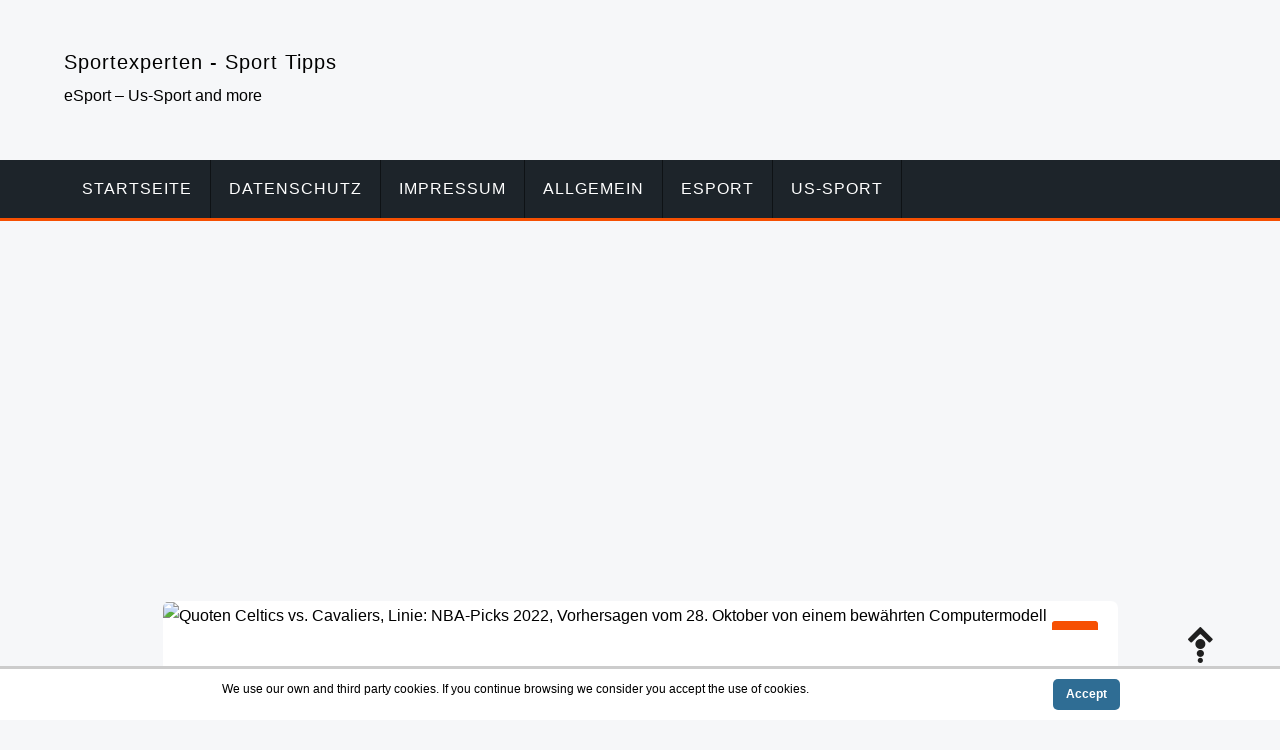

--- FILE ---
content_type: text/html; charset=UTF-8
request_url: https://www.diesportexperten.de/quoten-celtics-vs-cavaliers-linie-nba-picks-2022-vorhersagen-vom-28-oktober-von-einem-bewaehrten-computermodell-nba-basketball-diesportexperten-de.html
body_size: 11388
content:
<!doctype html><html lang="de"><head><meta charset="UTF-8"><meta name="viewport" content="width=device-width, initial-scale=1"><link rel="profile" href="https://gmpg.org/xfn/11"><meta name='robots' content='index, follow, max-image-preview:large, max-snippet:-1, max-video-preview:-1' /><style>img:is([sizes="auto" i], [sizes^="auto," i]) { contain-intrinsic-size: 3000px 1500px }</style><link media="all" href="https://www.diesportexperten.de/wp-content/cache/autoptimize/css/autoptimize_d18adce33ba172241170eef8e8226486.css" rel="stylesheet"><title>Quoten Celtics vs. Cavaliers, Linie: NBA-Picks 2022, Vorhersagen vom 28. Oktober von einem bewährten Computermodell - NBA - Basketball - diesportexperten.de - Sportexperten - Sport Tipps</title><link rel="canonical" href="https://www.diesportexperten.de/quoten-celtics-vs-cavaliers-linie-nba-picks-2022-vorhersagen-vom-28-oktober-von-einem-bewaehrten-computermodell-nba-basketball-diesportexperten-de.html" /><meta property="og:locale" content="de_DE" /><meta property="og:type" content="article" /><meta property="og:title" content="Quoten Celtics vs. Cavaliers, Linie: NBA-Picks 2022, Vorhersagen vom 28. Oktober von einem bewährten Computermodell - NBA - Basketball - diesportexperten.de" /><meta property="og:description" content="Die Boston Celtics (3:1) werden versuchen, sich von ihrer ersten Saisonniederlage zu erholen, wenn sie am Freitagabend gegen die Cleveland Cavaliers (3:1) antreten. Boston konnte seinen Roadtrip mit drei Spielen nicht mit einer perfekten Bilanz abschließen und verlor am Montag in einem 120-102-Finale gegen Chicago. Cleveland nimmt an diesem Wettbewerb mit einer Siegesserie von drei [&hellip;]" /><meta property="og:url" content="https://www.diesportexperten.de/quoten-celtics-vs-cavaliers-linie-nba-picks-2022-vorhersagen-vom-28-oktober-von-einem-bewaehrten-computermodell-nba-basketball-diesportexperten-de.html" /><meta property="og:site_name" content="Sportexperten - Sport Tipps" /><meta property="article:published_time" content="2022-10-28T16:37:39+00:00" /><meta property="og:image" content="https://www.diesportexperten.de/wp-content/uploads/2022/10/Quoten-Celtics-vs-Cavaliers-Linie-NBA-Picks-2022-Vorhersagen-vom-28.svg.svg+xml" /><meta name="author" content="Mr.X" /><meta name="twitter:label1" content="Verfasst von" /><meta name="twitter:data1" content="Mr.X" /><meta name="twitter:label2" content="Geschätzte Lesezeit" /><meta name="twitter:data2" content="3 Minuten" /> <script type="application/ld+json" class="yoast-schema-graph">{"@context":"https://schema.org","@graph":[{"@type":"WebPage","@id":"https://www.diesportexperten.de/quoten-celtics-vs-cavaliers-linie-nba-picks-2022-vorhersagen-vom-28-oktober-von-einem-bewaehrten-computermodell-nba-basketball-diesportexperten-de.html","url":"https://www.diesportexperten.de/quoten-celtics-vs-cavaliers-linie-nba-picks-2022-vorhersagen-vom-28-oktober-von-einem-bewaehrten-computermodell-nba-basketball-diesportexperten-de.html","name":"Quoten Celtics vs. Cavaliers, Linie: NBA-Picks 2022, Vorhersagen vom 28. Oktober von einem bewährten Computermodell - NBA - Basketball - diesportexperten.de - Sportexperten - Sport Tipps","isPartOf":{"@id":"https://www.diesportexperten.de/#website"},"primaryImageOfPage":{"@id":"https://www.diesportexperten.de/quoten-celtics-vs-cavaliers-linie-nba-picks-2022-vorhersagen-vom-28-oktober-von-einem-bewaehrten-computermodell-nba-basketball-diesportexperten-de.html#primaryimage"},"image":{"@id":"https://www.diesportexperten.de/quoten-celtics-vs-cavaliers-linie-nba-picks-2022-vorhersagen-vom-28-oktober-von-einem-bewaehrten-computermodell-nba-basketball-diesportexperten-de.html#primaryimage"},"thumbnailUrl":"https://www.diesportexperten.de/wp-content/uploads/2022/10/Quoten-Celtics-vs-Cavaliers-Linie-NBA-Picks-2022-Vorhersagen-vom-28.svgxml.svg+xml","datePublished":"2022-10-28T16:37:39+00:00","dateModified":"2022-10-28T16:37:39+00:00","author":{"@id":"https://www.diesportexperten.de/#/schema/person/ea551696e1e4beb366585ea0b4f4a736"},"breadcrumb":{"@id":"https://www.diesportexperten.de/quoten-celtics-vs-cavaliers-linie-nba-picks-2022-vorhersagen-vom-28-oktober-von-einem-bewaehrten-computermodell-nba-basketball-diesportexperten-de.html#breadcrumb"},"inLanguage":"de","potentialAction":[{"@type":"ReadAction","target":["https://www.diesportexperten.de/quoten-celtics-vs-cavaliers-linie-nba-picks-2022-vorhersagen-vom-28-oktober-von-einem-bewaehrten-computermodell-nba-basketball-diesportexperten-de.html"]}]},{"@type":"ImageObject","inLanguage":"de","@id":"https://www.diesportexperten.de/quoten-celtics-vs-cavaliers-linie-nba-picks-2022-vorhersagen-vom-28-oktober-von-einem-bewaehrten-computermodell-nba-basketball-diesportexperten-de.html#primaryimage","url":"https://www.diesportexperten.de/wp-content/uploads/2022/10/Quoten-Celtics-vs-Cavaliers-Linie-NBA-Picks-2022-Vorhersagen-vom-28.svgxml.svg+xml","contentUrl":"https://www.diesportexperten.de/wp-content/uploads/2022/10/Quoten-Celtics-vs-Cavaliers-Linie-NBA-Picks-2022-Vorhersagen-vom-28.svgxml.svg+xml","caption":"Quoten Celtics vs. Cavaliers, Linie: NBA-Picks 2022, Vorhersagen vom 28. Oktober von einem bewährten Computermodell"},{"@type":"BreadcrumbList","@id":"https://www.diesportexperten.de/quoten-celtics-vs-cavaliers-linie-nba-picks-2022-vorhersagen-vom-28-oktober-von-einem-bewaehrten-computermodell-nba-basketball-diesportexperten-de.html#breadcrumb","itemListElement":[{"@type":"ListItem","position":1,"name":"Home","item":"https://www.diesportexperten.de/"},{"@type":"ListItem","position":2,"name":"Quoten Celtics vs. Cavaliers, Linie: NBA-Picks 2022, Vorhersagen vom 28. Oktober von einem bewährten Computermodell &#8211; NBA &#8211; Basketball &#8211; diesportexperten.de"}]},{"@type":"WebSite","@id":"https://www.diesportexperten.de/#website","url":"https://www.diesportexperten.de/","name":"Sportexperten - Sport Tipps","description":"eSport - Us-Sport and more","potentialAction":[{"@type":"SearchAction","target":{"@type":"EntryPoint","urlTemplate":"https://www.diesportexperten.de/?s={search_term_string}"},"query-input":"required name=search_term_string"}],"inLanguage":"de"},{"@type":"Person","@id":"https://www.diesportexperten.de/#/schema/person/ea551696e1e4beb366585ea0b4f4a736","name":"Mr.X","image":{"@type":"ImageObject","inLanguage":"de","@id":"https://www.diesportexperten.de/#/schema/person/image/","url":"https://secure.gravatar.com/avatar/5e0f9537115f11d49450729dd221b23efdd4eade74b2647b2f0bd63eadeba44e?s=96&d=monsterid&r=pg","contentUrl":"https://secure.gravatar.com/avatar/5e0f9537115f11d49450729dd221b23efdd4eade74b2647b2f0bd63eadeba44e?s=96&d=monsterid&r=pg","caption":"Mr.X"},"url":"https://www.diesportexperten.de/author/mr-x"}]}</script> <link rel="alternate" type="application/rss+xml" title="Sportexperten - Sport Tipps &raquo; Kommentar-Feed" href="https://www.diesportexperten.de/comments/feed" /><style id='classic-theme-styles-inline-css' type='text/css'>/*! This file is auto-generated */
.wp-block-button__link{color:#fff;background-color:#32373c;border-radius:9999px;box-shadow:none;text-decoration:none;padding:calc(.667em + 2px) calc(1.333em + 2px);font-size:1.125em}.wp-block-file__button{background:#32373c;color:#fff;text-decoration:none}</style><style id='inxgame-style-inline-css' type='text/css'>:root {--primary-color:#f65002; --secondary-color: #000; }</style> <script defer type="text/javascript" src="https://www.diesportexperten.de/wp-includes/js/jquery/jquery.min.js" id="jquery-core-js"></script> <script defer type="text/javascript" src="https://www.diesportexperten.de/wp-includes/js/jquery/jquery-migrate.min.js" id="jquery-migrate-js"></script> <script defer id="scnb-cookiebar-js-js-extra" src="[data-uri]"></script> <script defer type="text/javascript" src="https://www.diesportexperten.de/wp-content/cache/autoptimize/js/autoptimize_single_d7258e97aaebb8136f934ff73e8b74a9.js" id="scnb-cookiebar-js-js"></script> <script defer type="text/javascript" src="https://www.diesportexperten.de/wp-content/cache/autoptimize/js/autoptimize_single_d62d1d69541af8674f910d825a096861.js" id="wp-automatic-js"></script> <link rel="https://api.w.org/" href="https://www.diesportexperten.de/wp-json/" /><link rel="alternate" title="JSON" type="application/json" href="https://www.diesportexperten.de/wp-json/wp/v2/posts/2755" /><link rel="EditURI" type="application/rsd+xml" title="RSD" href="https://www.diesportexperten.de/xmlrpc.php?rsd" /><link rel='shortlink' href='https://www.diesportexperten.de/?p=2755' /><link rel="alternate" title="oEmbed (JSON)" type="application/json+oembed" href="https://www.diesportexperten.de/wp-json/oembed/1.0/embed?url=https%3A%2F%2Fwww.diesportexperten.de%2Fquoten-celtics-vs-cavaliers-linie-nba-picks-2022-vorhersagen-vom-28-oktober-von-einem-bewaehrten-computermodell-nba-basketball-diesportexperten-de.html" /><link rel="alternate" title="oEmbed (XML)" type="text/xml+oembed" href="https://www.diesportexperten.de/wp-json/oembed/1.0/embed?url=https%3A%2F%2Fwww.diesportexperten.de%2Fquoten-celtics-vs-cavaliers-linie-nba-picks-2022-vorhersagen-vom-28-oktober-von-einem-bewaehrten-computermodell-nba-basketball-diesportexperten-de.html&#038;format=xml" /> <noscript><style>.lazyload[data-src]{display:none !important;}</style></noscript><style>.lazyload{background-image:none !important;}.lazyload:before{background-image:none !important;}</style></head><body class="wp-singular post-template-default single single-post postid-2755 single-format-standard wp-theme-inx-game" ><div id="page" class="site"> <a class="skip-link screen-reader-text" href="#content">Skip to content</a><header id="masthead" class="site-header"><div class="container header-middle"><div class="row"><div class="col-xl-5 col-lg-5 col-md-5 col-12 logo-wrap"><h4><a href="https://www.diesportexperten.de/" rel="home" class="site-title">Sportexperten - Sport Tipps</a></h4><div class="site-description">eSport &#8211; Us-Sport and more</div><button class="inx-rd-navbar-toggle"><i class="icofont-navigation-menu"></i></button></div></div></div><div class="rd-navbar-wrap"><nav class="rd-navbar rd-navbar-layout-5 rd-navbar-submenu-layout-1" data-rd-navbar-lg="rd-navbar-static"><div class="rd-navbar-outer"><div class="rd-navbar-inner" ><div class="rd-navbar-subpanel" ><div class="rd-navbar-nav-wrap"> <button class="rd-navbar-toggle toggle-original" data-rd-navbar-toggle=".rd-navbar-nav-wrap"><i class="icofont-ui-close"></i></button><ul id="menu-home" class="inx-main-menu rd-navbar-nav"><li id="menu-item-1425" class="menu-item menu-item-type-custom menu-item-object-custom menu-item-1425"><a href="https://www.diesportexperten.de">Startseite</a></li><li id="menu-item-1423" class="menu-item menu-item-type-post_type menu-item-object-page menu-item-1423"><a href="https://www.diesportexperten.de/datenschutz">Datenschutz</a></li><li id="menu-item-1424" class="menu-item menu-item-type-post_type menu-item-object-page menu-item-1424"><a href="https://www.diesportexperten.de/impressum">Impressum</a></li><li id="menu-item-1613" class="menu-item menu-item-type-taxonomy menu-item-object-category menu-item-1613"><a href="https://www.diesportexperten.de/allgemein">Allgemein</a></li><li id="menu-item-1615" class="menu-item menu-item-type-taxonomy menu-item-object-category menu-item-1615"><a href="https://www.diesportexperten.de/esport">esport</a></li><li id="menu-item-1617" class="menu-item menu-item-type-custom menu-item-object-custom menu-item-has-children menu-item-1617"><a href="https://www.diesportexperten.de/#">us-sport</a><ul class="sub-menu rd-navbar-dropdown"><li id="menu-item-1616" class="menu-item menu-item-type-taxonomy menu-item-object-category menu-item-1616"><a href="https://www.diesportexperten.de/eishockey">NHL</a></li><li id="menu-item-1614" class="menu-item menu-item-type-taxonomy menu-item-object-category current-post-ancestor current-menu-parent current-post-parent menu-item-1614"><a href="https://www.diesportexperten.de/nba">basketball</a></li></ul></li></ul></div><div class="rd-navbar-social-icon"><ul class="social-list"></ul></div></div></div></div></nav></div></header><div id="content" class="site-content"  ><div id="primary" class="content-area container"><div class="row"><div class="col-md-10 offset-md-1 bcf-main-content"><main id="main" class="site-main"><article id="post-2755" class="inx-single-post post-2755 post type-post status-publish format-standard has-post-thumbnail hentry category-nba"><div class="img-box"><i class="icofont-image"></i><a href="https://www.diesportexperten.de/wp-content/uploads/2022/10/Quoten-Celtics-vs-Cavaliers-Linie-NBA-Picks-2022-Vorhersagen-vom-28.svgxml.svg+xml" class="image-popup"><noscript><img src="https://www.diesportexperten.de/wp-content/uploads/2022/10/Quoten-Celtics-vs-Cavaliers-Linie-NBA-Picks-2022-Vorhersagen-vom-28.svgxml.svg+xml" class="attachment-full size-full wp-post-image" alt="Quoten Celtics vs. Cavaliers, Linie: NBA-Picks 2022, Vorhersagen vom 28. Oktober von einem bewährten Computermodell" /></noscript><img src='data:image/svg+xml,%3Csvg%20xmlns=%22http://www.w3.org/2000/svg%22%20viewBox=%220%200%20210%20140%22%3E%3C/svg%3E' data-src="https://www.diesportexperten.de/wp-content/uploads/2022/10/Quoten-Celtics-vs-Cavaliers-Linie-NBA-Picks-2022-Vorhersagen-vom-28.svgxml.svg+xml" class="lazyload attachment-full size-full wp-post-image" alt="Quoten Celtics vs. Cavaliers, Linie: NBA-Picks 2022, Vorhersagen vom 28. Oktober von einem bewährten Computermodell" /></a></div><div class="post"><h1 class="entry-title">Quoten Celtics vs. Cavaliers, Linie: NBA-Picks 2022, Vorhersagen vom 28. Oktober von einem bewährten Computermodell
 &#8211; NBA &#8211; Basketball &#8211; diesportexperten.de</h1><div class="post-meta-wrap"><div class="tb-cell avatar"><a href="https://www.diesportexperten.de/author/mr-x" class="avatar_round"> <noscript><img alt='' src='https://secure.gravatar.com/avatar/5e0f9537115f11d49450729dd221b23efdd4eade74b2647b2f0bd63eadeba44e?s=60&#038;d=monsterid&#038;r=pg' class='avatar avatar-60 photo' height='60' width='60' /></noscript><img alt='' src='data:image/svg+xml,%3Csvg%20xmlns=%22http://www.w3.org/2000/svg%22%20viewBox=%220%200%2060%2060%22%3E%3C/svg%3E' data-src='https://secure.gravatar.com/avatar/5e0f9537115f11d49450729dd221b23efdd4eade74b2647b2f0bd63eadeba44e?s=60&#038;d=monsterid&#038;r=pg' class='lazyload avatar avatar-60 photo' height='60' width='60' /> </a></div><ul class="post-meta tb-cell"><li class="post-by"> <span>By -</span><a href="https://www.diesportexperten.de/author/mr-x">Mr.X</a></li><li class="meta date posted-on">Posted on <time class="entry-date published" datetime="2022-10-28T18:37:39+02:00" content="2022-10-28">28. Oktober 2022</time></li><li class="meta category">Posted in <a href="https://www.diesportexperten.de/nba" rel="category tag">basketball</a></li></ul></div><div class="content-wrap"><p> <script async src="https://pagead2.googlesyndication.com/pagead/js/adsbygoogle.js?client=ca-pub-2422912553934748"
     crossorigin="anonymous"></script>  <ins class="adsbygoogle"
 style="display:block"
 data-ad-client="ca-pub-2422912553934748"
 data-ad-slot="5768074649"
 data-ad-format="auto"
 data-full-width-responsive="true"></ins> <script>(adsbygoogle = window.adsbygoogle || []).push({});</script><br /></p><div data-use-autolinker="true"><p>Die Boston Celtics (3:1) werden versuchen, sich von ihrer ersten Saisonniederlage zu erholen, wenn sie am Freitagabend gegen die Cleveland Cavaliers (3:1) antreten.  Boston konnte seinen Roadtrip mit drei Spielen nicht mit einer perfekten Bilanz abschließen und verlor am Montag in einem 120-102-Finale gegen Chicago.  Cleveland nimmt an diesem Wettbewerb mit einer Siegesserie von drei Spielen teil, nachdem er im Auftaktspiel gegen Toronto verloren hatte.</p><p>Tipoff ist für 19:30 Uhr ET im TD Garden angesetzt.  Boston wird in den neuesten Celtics vs. Cavaliers-Quoten von Caesars Sportsbook mit 6,5 Punkten favorisiert, während das Über/Unter auf 218 festgelegt ist. Bevor Sie Cavaliers vs. Celtics-Tipps eingeben, sollten Sie die NBA-Vorhersagen des Modells unter sehen SportsLine.</p><p>Das SportsLine-Projektionsmodell simuliert jedes NBA-Spiel 10.000 Mal und hat in den letzten vier Spielzeiten mit seinen erstklassigen NBA-Picks weit über 10.000 US-Dollar Gewinn für 100-Dollar-Spieler erzielt.  Das Modell geht in Woche 2 der NBA-Saison 2022-23 mit einem atemberaubenden 91-63-Wurf bei allen erstklassigen NBA-Picks aus der letzten Saison ein und bringt mehr als 2.100 US-Dollar ein.  Jeder, der es verfolgt, hat riesige Renditen gesehen.</p><p>Jetzt hat das Model Celtics vs. Cavaliers im Visier.  Sie können zu SportsLine gehen, um die Auswahl zu sehen.  Hier sind einige NBA-Wettlinien für Cavaliers vs. Celtics:</p><ul><li>Spread Celtics vs. Cavaliers: Celtics -6,5</li><li>Celtics vs. Cavaliers über/unter: 218 Punkte</li><li>Geldlinie Celtics vs. Cavaliers: Boston -260, Cleveland +210</li><li>Auswahl Celtics vs. Cavaliers: Siehe Auswahl hier</li></ul><div class="GamblingPicks" data-module-name="in article six pack odds"><div class="GamblingPicks-pickContent GamblingPicks-pickContent--floating"><div class="GamblingPicks-oddsAndButton"><p> <span class="GamblingPicks-oddsTitle">Vorgestelltes Spiel</span> <span class="GamblingPicks-oddsDivider">|</span> Boston Celtics gegen Cleveland Cavaliers</p></p></div><div class="GamblingPicks-logo"> <noscript><img decoding="async" alt="Präsentiert von Caesars Sportwetten" src="https://www.diesportexperten.de/wp-content/uploads/2022/10/Quoten-Celtics-vs-Cavaliers-Linie-NBA-Picks-2022-Vorhersagen-vom-28.svg.svg+xml"/></noscript><img class="lazyload" decoding="async" alt="Präsentiert von Caesars Sportwetten" src='data:image/svg+xml,%3Csvg%20xmlns=%22http://www.w3.org/2000/svg%22%20viewBox=%220%200%20210%20140%22%3E%3C/svg%3E' data-src="https://www.diesportexperten.de/wp-content/uploads/2022/10/Quoten-Celtics-vs-Cavaliers-Linie-NBA-Picks-2022-Vorhersagen-vom-28.svg.svg+xml"/></div></p></div></p></div><h3>Warum die Celtics decken können</h3><p>Boston hat gegen Chicago eine Niederlage hinnehmen müssen, aber die Celtics sahen in ihren ersten drei Spielen fantastisch aus und holten Siege gegen Philadelphia, Miami und Orlando.  Sie haben es in der vergangenen Saison bis ins NBA-Finale geschafft und sich damit als eines der Top-Teams der Liga etabliert.  Stürmer Jayson Tatum führt mit 32,5 Punkten, 8,3 Rebounds und 3,5 Assists pro Spiel.</p><p>Zu Tatum gesellt sich Jaylen Brown mit durchschnittlich 24,0 Punkten und 5,5 Rebounds.  Cleveland war in dieser Saison nur zweimal unterwegs, wobei eines dieser Spiele in Toronto zu einer 108: 105-Niederlage führte.  Die Cavaliers haben in ihren letzten 15 Auswärtsspielen 3-12 und sind bei ihren letzten sechs Reisen nach Boston sieglos geblieben.  Boston wird gegen ein Cavs-Team antreten, dem einer seiner besten Spieler fehlt, da Darius Garland mit einer Augenverletzung ausfällt.</p><h3>Warum die Cavaliers decken können</h3><p>Boston wird es am Freitagabend schwer haben, mit Cleveland in der Farbe zusammenzupassen, da Stürmer Grant Williams am Montag eine Sperre für ein Spiel verbüßen wird, weil er mit einem Offiziellen Kontakt aufgenommen hat.  Die Celtics müssen aufgrund einer Knieoperation außerhalb der Saison bereits ohne den großen Mann Robert Williams III auskommen, sodass sie auf dem Weg in dieses Spiel schwach sind.  Cleveland hat ein herausragendes Duo von Jarrett Allen und Evan Mobley in der Farbe, was den Cavaliers einen großen Vorteil verschafft.</p><p>Sie haben in der Nebensaison auch Star Guard Donovan Mitchell aus Utah hinzugefügt, der in seinen ersten drei Spielen mit dem Team mindestens 31 Punkte erzielte.  Cleveland war in diesem Jahr bisher eines der besten Defensivteams der Liga, und seine Offensive kann in diesem Matchup Schaden anrichten.  Die Celtics haben den Spread in den letzten sieben Spielen nur zweimal abgedeckt, während Cleveland in den letzten sieben Wettbewerben fünfmal zurückgelegt hat.</p><h3>Wie man Cavaliers vs. Celtics-Picks macht</h3><p>Das Modell hat Celtics vs. Cavaliers 10.000 Mal simuliert und die Ergebnisse liegen vor. Wir können Ihnen sagen, dass das Modell sich nach unten neigt, und es sagt auch, dass eine Seite des Spreads in über 50 % der Fälle trifft.  Sie können die Auswahl nur bei SportsLine sehen.</p><p><strong>Wer gewinnt Cavaliers vs. Celtics?  Und welche Seite des Spreads trifft in über 50 % der Simulationen zu?  Besuchen Sie jetzt SportsLine, um zu sehen, auf welche Seite der Celtics vs. Cavaliers-Spanne Sie am Freitag springen müssen, alles von dem Modell, das seine NBA-Picks zerschlagen hat, und finden Sie es heraus.</strong></p></p></div><p><script defer src="[data-uri]"></script></p> <script async src="https://pagead2.googlesyndication.com/pagead/js/adsbygoogle.js?client=ca-pub-2422912553934748"
     crossorigin="anonymous"></script> <ins class="adsbygoogle"
 style="display:block; text-align:center;"
 data-ad-layout="in-article"
 data-ad-format="fluid"
 data-ad-client="ca-pub-2422912553934748"
 data-ad-slot="7657254276"></ins> <script>(adsbygoogle = window.adsbygoogle || []).push({});</script> </div></div></article><div class="single-prev-next container"><div class="row align-items-center"><div class="col-md-6 col-sm-6"><div class="row align-items-center"><div class="col-md-3"><a href="https://www.diesportexperten.de/nba-streamt-ab-sofort-alle-spiele-von-supertalent-wembanyama-nba-basketball-diesportexperten-de.html" rel="prev"><noscript><img width="60" height="60" src="https://www.diesportexperten.de/wp-content/uploads/2022/10/NBA-streamt-ab-sofort-alle-Spiele-von-Supertalent-Wembanyama-150x150.jpeg" class="attachment-60x60 size-60x60 wp-post-image" alt="NBA streamt ab sofort alle Spiele von Supertalent Wembanyama" /></noscript><img width="60" height="60" src='data:image/svg+xml,%3Csvg%20xmlns=%22http://www.w3.org/2000/svg%22%20viewBox=%220%200%2060%2060%22%3E%3C/svg%3E' data-src="https://www.diesportexperten.de/wp-content/uploads/2022/10/NBA-streamt-ab-sofort-alle-Spiele-von-Supertalent-Wembanyama-150x150.jpeg" class="lazyload attachment-60x60 size-60x60 wp-post-image" alt="NBA streamt ab sofort alle Spiele von Supertalent Wembanyama" /></a></div><div class="col-md-9"><h5>Previous Article</h5><a href="https://www.diesportexperten.de/nba-streamt-ab-sofort-alle-spiele-von-supertalent-wembanyama-nba-basketball-diesportexperten-de.html" rel="prev"><span>NBA streamt ab sofort alle Spiele von Supertalent Wembanyama &#8211; NBA &#8211; Basketball &#8211; diesportexperten.de</span></a></div></div></div><div class="col-md-6 col-sm-6"><div class="row align-items-center"><div class="col-md-9 ml-auto align-right"><h5>Next Article</h5><a href="https://www.diesportexperten.de/roter-stern-schiebt-den-bayern-die-rote-laterne-zu-nba-basketball-diesportexperten-de.html" rel="next"><span>Roter Stern schiebt den Bayern die Rote Laterne zu &#8211; NBA &#8211; Basketball &#8211; diesportexperten.de</span></a></div><div class="col-md-3"><a href="https://www.diesportexperten.de/nba-streamt-ab-sofort-alle-spiele-von-supertalent-wembanyama-nba-basketball-diesportexperten-de.html" rel="prev"><noscript><img width="60" height="60" src="https://www.diesportexperten.de/wp-content/uploads/2022/10/Roter-Stern-schiebt-den-Bayern-die-Rote-Laterne-zu-150x150.jpeg" class="attachment-60x60 size-60x60 wp-post-image" alt="Roter Stern schiebt den Bayern die Rote Laterne zu" /></noscript><img width="60" height="60" src='data:image/svg+xml,%3Csvg%20xmlns=%22http://www.w3.org/2000/svg%22%20viewBox=%220%200%2060%2060%22%3E%3C/svg%3E' data-src="https://www.diesportexperten.de/wp-content/uploads/2022/10/Roter-Stern-schiebt-den-Bayern-die-Rote-Laterne-zu-150x150.jpeg" class="lazyload attachment-60x60 size-60x60 wp-post-image" alt="Roter Stern schiebt den Bayern die Rote Laterne zu" /></a></div></div></div></div></div><div class="clearfix"></div><div id="comments" class="comments-area clearfix" ><div class="details-page-inner-box comment-form" ><div id="respond" class="comment-respond"><h4 class="widget-title">Schreibe einen Kommentar <small><a rel="nofollow" id="cancel-comment-reply-link" href="/quoten-celtics-vs-cavaliers-linie-nba-picks-2022-vorhersagen-vom-28-oktober-von-einem-bewaehrten-computermodell-nba-basketball-diesportexperten-de.html#respond" style="display:none;">Antworten abbrechen</a></small></h4><form action="https://www.diesportexperten.de/wp-comments-post.php" method="post" id="commentform" class="row"><p class="comment-notes col-12">Your email address will not be published. Required fields are marked *.</p><div class="col-xl-4 col-lg-6 col-md-4 col-12"><input id="author" placeholder="Your Name" name="author" type="text" value="" size="30" /><span class="required">*</span></div><div class="col-xl-4 col-lg-6 col-md-4 col-12"><input id="email" placeholder="Your Email" name="email" type="text" value="" size="30" /><span class="required">*</span></div><div class="col-xl-4 col-lg-6 col-md-4 col-12"><input id="url" name="url" placeholder="Website" type="text" value="" size="30" /></div><div class="col-12"><textarea id="comment" name="comment" cols="45" rows="8" aria-required="true"  placeholder="Comment"></textarea></div><div class="form-allowed-tags col-12"><div class="text-wrp">You may use these &lt;abbr title=&quot;HyperText Markup Language&quot;&gt;HTML&lt;/abbr&gt; tags and attributes: <code>&lt;a href=&quot;&quot; title=&quot;&quot;&gt; &lt;abbr title=&quot;&quot;&gt; &lt;acronym title=&quot;&quot;&gt; &lt;b&gt; &lt;blockquote cite=&quot;&quot;&gt; &lt;cite&gt; &lt;code&gt; &lt;del datetime=&quot;&quot;&gt; &lt;em&gt; &lt;i&gt; &lt;q cite=&quot;&quot;&gt; &lt;s&gt; &lt;strike&gt; &lt;strong&gt; </code></div></div><p class="comment-form-cookies-consent col-12"><input id="wp-comment-cookies-consent" name="wp-comment-cookies-consent" class="fas fa-check" type="checkbox" value="yes" /><label for="wp-comment-cookies-consent">Save my name, email, and website in this browser for the next time I comment.</label></p><p class="form-submit"><button type="submit" class="btn theme-btn" id="submit-new"><span>Post Comment</span></button> <input type='hidden' name='comment_post_ID' value='2755' id='comment_post_ID' /> <input type='hidden' name='comment_parent' id='comment_parent' value='0' /></p></form></div></div></div></main></div></div></div></div><footer id="colophon" class="site-footer"><div class="container site_info"><div class="row"><div class="col-12 col-md-6">Copyright &copy; 2026 Sportexperten - Sport Tipps. All Right Reserved.<br /><span class="dev_info">Theme : <a href="https://wordpress.org/themes/inx-game/" target="_blank" rel="nofollow">Inx Game</a> theme By aThemeArt - Proudly powered by WordPress.</span></div><div class="col-12 col-md-6"><ul class="social-list "></ul></div></div></div></footer><a id="backToTop" class="ui-to-top active"><i class="icofont-bubble-up"></i></a></div> <script type="speculationrules">{"prefetch":[{"source":"document","where":{"and":[{"href_matches":"\/*"},{"not":{"href_matches":["\/wp-*.php","\/wp-admin\/*","\/wp-content\/uploads\/*","\/wp-content\/*","\/wp-content\/plugins\/*","\/wp-content\/themes\/inx-game\/*","\/*\\?(.+)"]}},{"not":{"selector_matches":"a[rel~=\"nofollow\"]"}},{"not":{"selector_matches":".no-prefetch, .no-prefetch a"}}]},"eagerness":"conservative"}]}</script> <style type="text/css" id="custom_scbn_style">#scnb-cookie-bar{background-color: #fff;color: #000;font-size: 12px;border-top: 3px solid #ccc;}.scnb-buttons a{background-color: #2f6d94;color: #fff;border: 2px solid 1;}.scnb-text{ text-align: center; }</style><div id="scnb-cookie-bar"><div class="wrap"><div class="scnb-text">We use our own and third party cookies. If you continue browsing we consider you accept the use of cookies.</div><div class="scnb-buttons"> <a href="javascript:void(0);" id="scnb-cookie-accept"><b>Accept</b></a></div></div></div> <noscript><style>.lazyload{display:none;}</style></noscript><script data-noptimize="1">window.lazySizesConfig=window.lazySizesConfig||{};window.lazySizesConfig.loadMode=1;</script><script defer data-noptimize="1" src="https://www.diesportexperten.de/wp-content/plugins/autoptimize/classes/external/js/lazysizes.min.js"></script><script defer id="eio-lazy-load-js-before" src="[data-uri]"></script> <script defer type="text/javascript" src="https://www.diesportexperten.de/wp-content/plugins/ewww-image-optimizer/includes/lazysizes.min.js" id="eio-lazy-load-js" data-wp-strategy="async"></script> <script defer type="text/javascript" src="https://www.diesportexperten.de/wp-content/cache/autoptimize/js/autoptimize_single_702049b302bef35ba3614119b4c82cce.js" id="bootstrap-js"></script> <script defer type="text/javascript" src="https://www.diesportexperten.de/wp-content/cache/autoptimize/js/autoptimize_single_171929559645cf9a55f12749b9ae5e0b.js" id="rd-navbar-js-js"></script> <script defer type="text/javascript" src="https://www.diesportexperten.de/wp-content/cache/autoptimize/js/autoptimize_single_209801711eeb8165c23208fcd9ce882b.js" id="customselect-js"></script> <script defer type="text/javascript" src="https://www.diesportexperten.de/wp-content/cache/autoptimize/js/autoptimize_single_ccdf893e7d8b26933af0c336bcc3943e.js" id="owl-carousel-js-js"></script> <script defer type="text/javascript" src="https://www.diesportexperten.de/wp-content/cache/autoptimize/js/autoptimize_single_d607cc9f6b6e22452d9a2c913f95d786.js" id="sticky-sidebar-js"></script> <script defer type="text/javascript" src="https://www.diesportexperten.de/wp-content/cache/autoptimize/js/autoptimize_single_ad10a4ffa1c126e8e8db2cf80a72e1dc.js" id="inxgame-js-js"></script> <script defer type="text/javascript" src="https://www.diesportexperten.de/wp-includes/js/comment-reply.min.js" id="comment-reply-js" data-wp-strategy="async"></script> <script defer src="https://static.cloudflareinsights.com/beacon.min.js/vcd15cbe7772f49c399c6a5babf22c1241717689176015" integrity="sha512-ZpsOmlRQV6y907TI0dKBHq9Md29nnaEIPlkf84rnaERnq6zvWvPUqr2ft8M1aS28oN72PdrCzSjY4U6VaAw1EQ==" data-cf-beacon='{"version":"2024.11.0","token":"281b2ca3844b4546b42994ca1ae77fec","r":1,"server_timing":{"name":{"cfCacheStatus":true,"cfEdge":true,"cfExtPri":true,"cfL4":true,"cfOrigin":true,"cfSpeedBrain":true},"location_startswith":null}}' crossorigin="anonymous"></script>
</body></html>

--- FILE ---
content_type: text/html; charset=utf-8
request_url: https://www.google.com/recaptcha/api2/aframe
body_size: 267
content:
<!DOCTYPE HTML><html><head><meta http-equiv="content-type" content="text/html; charset=UTF-8"></head><body><script nonce="3DQMkKo20I0K3yzW1Abm8g">/** Anti-fraud and anti-abuse applications only. See google.com/recaptcha */ try{var clients={'sodar':'https://pagead2.googlesyndication.com/pagead/sodar?'};window.addEventListener("message",function(a){try{if(a.source===window.parent){var b=JSON.parse(a.data);var c=clients[b['id']];if(c){var d=document.createElement('img');d.src=c+b['params']+'&rc='+(localStorage.getItem("rc::a")?sessionStorage.getItem("rc::b"):"");window.document.body.appendChild(d);sessionStorage.setItem("rc::e",parseInt(sessionStorage.getItem("rc::e")||0)+1);localStorage.setItem("rc::h",'1769116079125');}}}catch(b){}});window.parent.postMessage("_grecaptcha_ready", "*");}catch(b){}</script></body></html>

--- FILE ---
content_type: application/javascript
request_url: https://www.diesportexperten.de/wp-content/cache/autoptimize/js/autoptimize_single_ad10a4ffa1c126e8e8db2cf80a72e1dc.js
body_size: 461
content:
;(function($){'use strict'
var back_to_top_scroll=function(){$('#backToTop').on('click',function(){$("html, body").animate({scrollTop:0},500);return false;});$(window).scroll(function(){if($(this).scrollTop()>500){$('#backToTop').addClass('active');}else{$('#backToTop').removeClass('active');}});};var trapFocusInsiders=function(elem){var tabbable=elem.find('select, input, textarea, button, a').filter(':visible');var firstTabbable=tabbable.first();var lastTabbable=tabbable.last();firstTabbable.focus();lastTabbable.on('keydown',function(e){if((e.which===9&&!e.shiftKey)){e.preventDefault();firstTabbable.focus();}});firstTabbable.on('keydown',function(e){if((e.which===9&&e.shiftKey)){e.preventDefault();lastTabbable.focus();}});elem.on('keyup',function(e){if(e.keyCode===27){elem.hide();};});};$(function(){back_to_top_scroll();if($('.rd-navbar').length){$('.rd-navbar').RDNavbar({stickUpClone:false,stickUpOffset:160});}
if($('.owlGallery').length){$(".owlGallery").owlCarousel({stagePadding:0,loop:true,autoplay:true,autoplayTimeout:2000,margin:0,nav:false,dots:false,smartSpeed:1000,rtl:($("body.rtl").length)?true:false,responsive:{0:{items:1},600:{items:1},1000:{items:1}}});}
if($('#secondary').length){$('#secondary').stickySidebar({topSpacing:60,bottomSpacing:60,});}
if($('.inx-post-carousel-widgets').length){$(".inx-post-carousel-widgets").owlCarousel({stagePadding:0,loop:true,autoplay:true,autoplayTimeout:2000,margin:0,nav:false,dots:false,rtl:($("body.rtl").length)?true:false,smartSpeed:1000,responsive:{0:{items:($(".inx-post-carousel-widgets").data('xs')!="")?$(".inx-post-carousel-widgets").data('xs'):1},600:{items:($(".inx-post-carousel-widgets").data('sm')!="")?$(".inx-post-carousel-widgets").data('sm'):1},1000:{items:($(".inx-post-carousel-widgets").data('md')!="")?$(".inx-post-carousel-widgets").data('md'):1}}});}
if($('.rd-navbar-static .rd-navbar-nav li > a').length){$(".rd-navbar-wrap").on("hover",function(){$(".rd-navbar-static .rd-navbar-nav li").removeClass('nav_focus_mod');});$(".rd-navbar-static .rd-navbar-nav li > a").keyup(function(){$(".rd-navbar-static .rd-navbar-nav li").removeClass('focus').addClass('nav_focus_mod');if($(this).parents('li.rd-navbar-submenu').length){$(this).parent('li').addClass('focus');}});$(".rd-navbar-static li.rd-navbar-submenu li > a").keyup(function(){$(this).parents('li.rd-navbar-submenu').addClass('focus');});}
if($('.inx-rd-navbar-toggle').length){$('.inx-rd-navbar-toggle').on('click',function(){$('.rd-navbar-nav-wrap.toggle-original-elements,.rd-navbar-fixed .rd-navbar-nav-wrap').toggleClass('active');$(this).find('i').toggleClass('icofont-arrow-left').toggleClass('icofont-navigation-menu');$('.rd-navbar-fixed .rd-navbar-submenu-toggle').attr('tabindex',0).attr('autofocus','true');return false;});$('.rd-navbar-toggle').on('click',function(){$('.rd-navbar-nav-wrap.toggle-original-elements,.rd-navbar-fixed .rd-navbar-nav-wrap').removeClass('active');$('.inx-rd-navbar-toggle').find('i').removeClass('icofont-arrow-left').addClass('icofont-navigation-menu');});}
if($('.rd-navbar-fixed .rd-navbar-nav li > .rd-navbar-submenu-toggle').length){$('.rd-navbar-fixed .rd-navbar-nav li > .rd-navbar-submenu-toggle').keypress(function(e){$(this).parents('li.rd-navbar-submenu').toggleClass('opened');});}
$(window).on('load resize',function(){if(matchMedia('only screen and (max-width: 992px)').matches){trapFocusInsiders($('.rd-navbar-wrap .rd-navbar-fixed'));}else{$('.rd-navbar-nav-wrap.toggle-original-elements,.rd-navbar-fixed .rd-navbar-nav-wrap').removeClass('active');$('.inx-rd-navbar-toggle').find('i').removeClass('icofont-arrow-left').addClass('icofont-navigation-menu');$('.rd-navbar-nav-wrap .rd-navbar-submenu-toggle').removeAttr('tabindex').removeAttr('autofocus');}});$('#static_header_banner,#content,.inx-breadcrumbs-wrap').on('keydown',function(event){$('.rd-navbar-static .rd-navbar-nav li.menu-item-has-children').removeClass('opened').removeClass('focus');$('.rd-navbar-toggle.toggle-original').removeClass('active');$('.rd-navbar-nav-wrap.toggle-original-elements').removeClass('active');});});})(jQuery);

--- FILE ---
content_type: application/javascript
request_url: https://www.diesportexperten.de/wp-content/cache/autoptimize/js/autoptimize_single_d7258e97aaebb8136f934ff73e8b74a9.js
body_size: -126
content:
jQuery(document).ready(function($){var scnb_cookie_accept=$(document.getElementById('scnb-cookie-accept'));if(scnb_cookie_accept){var myscnb=new scnb_cookie();scnb_cookie_accept.on('click',function(){myscnb.set_cookie('scnb-cookie-terms','1',365);});}
myscnb.check_cookie();});function scnb_cookie(){var notification_bar=jQuery(document.getElementById('scnb-cookie-bar'));function get_cookie(cookie_name){var name=cookie_name+"=";var tmp=document.cookie.split(';');for(var i=0;i<tmp.length;i++){var c=tmp[i];while(c.charAt(0)==' '){c=c.substring(1);}
if(c.indexOf(name)!=-1){return c.substring(name.length,c.length);}}
return false;}
return{set_cookie:function(name,value,expiration_days){var date=new Date();date.setTime(date.getTime()+(expiration_days*24*60*60*1000));var expires='expires='+date.toUTCString();document.cookie=name+'='+value+'; '+expires+'; path=/;'+' domain=.'+scnb_vars.domain_name+';';notification_bar.css('display','none');},check_cookie:function(){if(get_cookie('scnb-cookie-terms')==false){notification_bar.css('display','block');}}}}

--- FILE ---
content_type: image/svg+xml
request_url: https://www.diesportexperten.de/wp-content/uploads/2022/10/Quoten-Celtics-vs-Cavaliers-Linie-NBA-Picks-2022-Vorhersagen-vom-28.svg.svg+xml
body_size: 8992
content:
<svg width="500" height="194" viewBox="0 0 500 194" fill="none" xmlns="http://www.w3.org/2000/svg">
<g clip-path="url(#clip0)">
<path d="M26.6944 170.003L4.8314 148.279C3.26533 146.829 2.02489 145.063 1.19203 143.098C0.359176 141.132 -0.047126 139.013 -2.55778e-05 136.879V128.78C-0.085632 127.26 0.150626 125.74 0.693285 124.318C1.23594 122.896 2.07277 121.604 3.149 120.528C4.22523 119.452 5.5166 118.615 6.93859 118.073C8.36057 117.53 9.88113 117.294 11.4007 117.379H29.1275C30.6516 117.295 32.1764 117.531 33.6035 118.073C35.0305 118.615 36.3281 119.45 37.4123 120.524C38.4965 121.599 39.3433 122.888 39.898 124.311C40.4527 125.733 40.703 127.255 40.6326 128.78V140.598H27.2158V130.518C27.2212 130.462 27.2141 130.405 27.1951 130.352C27.176 130.299 27.1454 130.251 27.1056 130.211C27.0657 130.171 27.0175 130.141 26.9645 130.122C26.9114 130.102 26.8548 130.095 26.7987 130.101H14.1119C13.7991 130.101 13.6948 130.101 13.6948 130.518V137.991C13.6947 138.178 13.7315 138.363 13.8031 138.536C13.8746 138.709 13.9796 138.867 14.1119 138.999L35.9749 160.723C37.5045 162.198 38.7161 163.97 39.535 165.931C40.3539 167.892 40.763 169.999 40.7369 172.124V182.343C40.8224 183.876 40.5834 185.41 40.0354 186.845C39.4875 188.279 38.643 189.582 37.5571 190.668C36.4712 191.754 35.1684 192.598 33.7338 193.146C32.2992 193.694 30.7651 193.933 29.2318 193.848H11.505C9.96901 193.945 8.43 193.713 6.99028 193.169C5.55056 192.625 4.24311 191.781 3.15483 190.693C2.06656 189.605 1.22239 188.297 0.678438 186.857C0.134484 185.418 -0.0967951 183.879 -2.55778e-05 182.343V170.525H13.6948V180.744C13.6894 180.8 13.6965 180.857 13.7156 180.91C13.7346 180.963 13.7652 181.011 13.805 181.051C13.8449 181.091 13.8931 181.121 13.9461 181.14C13.9992 181.159 14.0558 181.166 14.1119 181.161H26.7987C26.9067 181.153 27.0082 181.106 27.0847 181.03C27.1613 180.953 27.2078 180.852 27.2158 180.744V170.907C27.2158 170.525 27.0073 170.316 26.6944 170.003Z" fill="#C5A459"/>
<path d="M77.0941 130.101H63.9902V151.512H77.0941C77.1472 151.517 77.2007 151.51 77.2511 151.493C77.3016 151.476 77.348 151.449 77.3872 151.413C77.4265 151.377 77.4578 151.333 77.4792 151.284C77.5005 151.236 77.5115 151.183 77.5112 151.13V130.622C77.5112 130.205 77.3027 130.101 77.0941 130.101ZM79.5272 163.955H63.9902V193.639H50.3997V117.588H79.5272C81.0526 117.498 82.5798 117.731 84.0094 118.27C85.4389 118.81 86.7387 119.645 87.8241 120.72C88.9095 121.796 89.7561 123.088 90.3089 124.513C90.8617 125.937 91.1081 127.462 91.0323 128.988V152.52C91.1244 154.052 90.8894 155.585 90.3429 157.019C89.7964 158.453 88.9508 159.754 87.8624 160.836C86.7741 161.918 85.4679 162.756 84.0307 163.293C82.5936 163.831 81.0584 164.057 79.5272 163.955Z" fill="#C5A459"/>
<path d="M126.104 130.101H113.382C113.104 130.101 113 130.101 113 130.518V180.744C112.995 180.797 113.001 180.85 113.018 180.901C113.035 180.951 113.063 180.998 113.099 181.037C113.135 181.076 113.178 181.108 113.227 181.129C113.276 181.15 113.329 181.161 113.382 181.161H126.104C126.208 181.152 126.305 181.104 126.376 181.027C126.447 180.95 126.486 180.849 126.486 180.744V130.518C126.486 130.205 126.312 130.101 126.104 130.101ZM128.606 193.848H110.879C109.355 193.918 107.832 193.668 106.41 193.113C104.988 192.558 103.698 191.712 102.624 190.627C101.549 189.543 100.714 188.246 100.172 186.819C99.6308 185.392 99.3944 183.867 99.4787 182.343V128.78C99.4041 127.263 99.6479 125.747 100.194 124.33C100.741 122.913 101.578 121.626 102.652 120.553C103.726 119.479 105.013 118.641 106.43 118.095C107.847 117.548 109.363 117.305 110.879 117.379H128.606C130.132 117.289 131.659 117.522 133.088 118.062C134.518 118.602 135.818 119.436 136.903 120.512C137.988 121.588 138.835 122.88 139.388 124.304C139.941 125.729 140.187 127.254 140.111 128.78V182.343C140.197 183.876 139.958 185.41 139.41 186.845C138.862 188.279 138.017 189.582 136.932 190.668C135.846 191.754 134.543 192.598 133.108 193.146C131.674 193.694 130.14 193.933 128.606 193.848Z" fill="#C5A459"/>
<path d="M163.365 151.512H176.469C176.522 151.517 176.575 151.51 176.626 151.493C176.676 151.476 176.722 151.449 176.762 151.413C176.801 151.377 176.832 151.333 176.854 151.284C176.875 151.236 176.886 151.183 176.886 151.13V130.622C176.891 130.566 176.884 130.509 176.865 130.456C176.846 130.403 176.815 130.355 176.775 130.315C176.736 130.275 176.687 130.245 176.634 130.226C176.581 130.207 176.525 130.2 176.469 130.205H163.365V151.512ZM177.268 193.639L169.621 163.955H163.365V193.639H149.774V117.588H178.902C180.427 117.498 181.954 117.731 183.384 118.27C184.813 118.81 186.113 119.645 187.198 120.72C188.284 121.796 189.131 123.088 189.683 124.513C190.236 125.937 190.483 127.462 190.407 128.988V152.52C190.562 155.009 189.841 157.475 188.368 159.488C186.894 161.501 184.763 162.934 182.343 163.538L191.415 193.639H177.268Z" fill="#C5A459"/>
<path d="M224.47 130.101V193.639H210.984V130.101H197.463V117.588H238.095V130.101H224.47Z" fill="#C5A459"/>
<path d="M271.672 170.003L249.774 148.279C248.227 146.82 247.006 145.049 246.191 143.085C245.377 141.12 244.987 139.005 245.047 136.879V128.78C244.961 127.26 245.198 125.74 245.74 124.318C246.283 122.896 247.12 121.604 248.196 120.528C249.272 119.452 250.564 118.615 251.986 118.073C253.408 117.53 254.928 117.294 256.448 117.379H274.174C275.699 117.295 277.223 117.531 278.65 118.073C280.077 118.615 281.375 119.45 282.459 120.524C283.544 121.599 284.39 122.888 284.945 124.311C285.5 125.733 285.75 127.255 285.68 128.78V140.598H272.159V130.518C272.164 130.462 272.157 130.405 272.138 130.352C272.119 130.299 272.088 130.251 272.048 130.211C272.008 130.171 271.96 130.141 271.907 130.122C271.854 130.102 271.798 130.095 271.741 130.101H259.055C258.742 130.101 258.638 130.101 258.638 130.518V137.991C258.637 138.178 258.674 138.363 258.746 138.536C258.817 138.709 258.922 138.867 259.055 138.999L280.918 160.723C282.447 162.198 283.659 163.97 284.478 165.931C285.297 167.892 285.706 169.999 285.68 172.124V182.343C285.765 183.876 285.526 185.41 284.978 186.845C284.43 188.279 283.586 189.582 282.5 190.668C281.414 191.754 280.111 192.598 278.676 193.146C277.242 193.694 275.708 193.933 274.174 193.848H256.448C254.92 193.929 253.393 193.687 251.966 193.136C250.539 192.585 249.244 191.738 248.167 190.652C247.091 189.565 246.256 188.263 245.718 186.831C245.18 185.399 244.952 183.869 245.047 182.343V170.525H258.638V180.744C258.632 180.8 258.639 180.857 258.658 180.91C258.677 180.963 258.708 181.011 258.748 181.051C258.788 181.091 258.836 181.121 258.889 181.14C258.942 181.159 258.998 181.166 259.055 181.161H271.741C271.849 181.153 271.951 181.106 272.027 181.03C272.104 180.953 272.15 180.852 272.159 180.744V170.907C272.159 170.525 271.846 170.316 271.672 170.003Z" fill="#C5A459"/>
<path d="M322.558 180.744V160.514C322.55 160.406 322.504 160.305 322.427 160.228C322.35 160.152 322.249 160.105 322.141 160.097H309.037V181.23H322.141C322.244 181.189 322.336 181.123 322.409 181.038C322.482 180.953 322.533 180.852 322.558 180.744ZM322.558 147.723V130.518C322.564 130.462 322.556 130.405 322.537 130.352C322.518 130.299 322.488 130.251 322.448 130.211C322.408 130.171 322.36 130.141 322.307 130.122C322.254 130.102 322.197 130.095 322.141 130.101H309.037V148.175H322.141C322.35 148.106 322.558 148.001 322.558 147.689V147.723ZM324.574 193.674H295.447V117.588H324.574C326.1 117.498 327.627 117.731 329.056 118.27C330.486 118.81 331.786 119.645 332.871 120.72C333.956 121.796 334.803 123.088 335.356 124.513C335.909 125.937 336.155 127.462 336.079 128.988V145.151C336.299 147.018 335.879 148.904 334.887 150.502C333.896 152.099 332.393 153.313 330.622 153.945V154.154C332.393 154.786 333.896 156 334.887 157.597C335.879 159.194 336.299 161.08 336.079 162.947V182.03C336.18 183.572 335.952 185.117 335.411 186.564C334.87 188.012 334.028 189.327 332.941 190.425C331.853 191.522 330.545 192.376 329.102 192.93C327.66 193.485 326.117 193.726 324.574 193.639V193.674Z" fill="#C5A459"/>
<path d="M372.437 130.101H359.75C359.437 130.101 359.333 130.101 359.333 130.518V180.744C359.327 180.8 359.334 180.856 359.353 180.91C359.372 180.963 359.403 181.011 359.443 181.051C359.483 181.09 359.531 181.121 359.584 181.14C359.637 181.159 359.694 181.166 359.75 181.161H372.437C372.544 181.153 372.646 181.106 372.723 181.03C372.799 180.953 372.846 180.852 372.854 180.744V130.518C372.859 130.462 372.852 130.405 372.833 130.352C372.814 130.299 372.783 130.251 372.743 130.211C372.704 130.171 372.655 130.141 372.602 130.122C372.549 130.102 372.493 130.095 372.437 130.101ZM374.974 193.848H357.143C355.617 193.924 354.092 193.677 352.667 193.124C351.243 192.572 349.95 191.725 348.875 190.64C347.799 189.554 346.964 188.254 346.425 186.825C345.885 185.395 345.652 183.868 345.742 182.343V128.78C345.662 127.262 345.902 125.744 346.447 124.324C346.991 122.905 347.828 121.615 348.903 120.54C349.978 119.465 351.267 118.628 352.687 118.084C354.106 117.539 355.625 117.299 357.143 117.379H374.87C376.394 117.295 377.919 117.531 379.346 118.073C380.773 118.615 382.07 119.45 383.154 120.524C384.239 121.599 385.085 122.888 385.64 124.31C386.195 125.733 386.445 127.255 386.375 128.78V182.343C386.481 183.872 386.26 185.407 385.727 186.844C385.193 188.281 384.359 189.588 383.279 190.677C382.2 191.766 380.901 192.612 379.469 193.159C378.037 193.706 376.504 193.94 374.974 193.848Z" fill="#C5A459"/>
<path d="M422.767 130.101H410.149C409.837 130.101 409.767 130.101 409.767 130.518V180.744C409.767 180.952 409.767 181.161 410.149 181.161H422.871C422.973 181.145 423.066 181.095 423.136 181.02C423.205 180.944 423.247 180.846 423.253 180.744V130.518C423.253 130.205 423.045 130.101 422.767 130.101ZM425.269 193.848H407.543C406.025 193.909 404.511 193.651 403.099 193.091C401.687 192.532 400.408 191.683 399.344 190.599C398.28 189.515 397.455 188.221 396.921 186.799C396.387 185.377 396.157 183.859 396.246 182.343V128.78C396.166 127.262 396.406 125.744 396.951 124.324C397.495 122.905 398.332 121.615 399.407 120.54C400.482 119.465 401.771 118.628 403.191 118.084C404.61 117.539 406.129 117.299 407.647 117.379H425.374C426.898 117.295 428.423 117.531 429.85 118.073C431.277 118.615 432.574 119.45 433.658 120.524C434.743 121.599 435.589 122.888 436.144 124.31C436.699 125.733 436.949 127.255 436.879 128.78V182.343C436.966 183.885 436.724 185.429 436.17 186.871C435.616 188.313 434.762 189.621 433.664 190.709C432.567 191.797 431.251 192.639 429.804 193.18C428.357 193.721 426.811 193.949 425.269 193.848Z" fill="#C5A459"/>
<path d="M477.372 193.639L465.902 165.276L460.062 176.99V193.639H446.437V117.588H459.958V152.728L476.99 117.588H491.206L474.557 150.921L492.492 193.639H477.372Z" fill="#C5A459"/>
<path d="M24.0876 58.2899C21.3559 58.2539 18.6695 58.9887 16.3365 60.4101C14.065 61.7884 12.1858 63.7274 10.8794 66.041C9.54783 68.4445 8.85379 71.1488 8.86341 73.8964C8.81292 75.985 9.1909 78.0619 9.97402 79.9988C10.7572 81.9357 11.9288 83.6916 13.4168 85.1582C14.8519 86.6395 16.5775 87.8086 18.4855 88.5921C20.3934 89.3756 22.4426 89.7567 24.5047 89.7115C27.0872 89.7335 29.6376 89.1376 31.943 87.9736C34.0716 86.8709 35.934 85.317 37.4001 83.4202L43.448 88.8773C41.2816 91.6288 38.4782 93.8118 35.2798 95.2381C31.8333 96.7475 28.0909 97.4603 24.3309 97.3236C20.9886 97.3624 17.6709 96.7484 14.5638 95.5162C11.6732 94.403 9.05413 92.6846 6.88218 90.4762C4.77534 88.3466 3.05781 85.8644 1.80745 83.1422C0.588816 80.2255 -0.0260396 77.0921 9.4237e-06 73.9312C-0.0290848 70.7812 0.585983 67.6586 1.80745 64.755C2.95447 61.9685 4.6306 59.4307 6.74314 57.2819C8.95138 55.092 11.559 53.3457 14.4248 52.1376C20.5585 49.7986 27.3386 49.7986 33.4724 52.1376C36.2602 53.2306 38.7925 54.8872 40.9107 57.0038L35.2798 62.9128C33.8247 61.4242 32.0823 60.2468 30.1584 59.4521C28.2344 58.6574 26.169 58.262 24.0876 58.2899Z" fill="#183533"/>
<path d="M68.8564 65.3458L62.9823 78.9016H74.5916L68.8564 65.3458ZM55.3354 96.8717H46.1592L65.7282 51.0254H71.9847L91.5189 96.8717H82.3427L78.0327 86.8961H59.6802L55.3354 96.8717Z" fill="#183533"/>
<path d="M124.192 58.8808H105.527V68.3698H119.638V76.26H105.527V88.9816H124.783V96.8717H96.7675V51.0254H124.192V58.8808Z" fill="#183533"/>
<path d="M129.023 90.6152L134.758 84.6367C136.148 86.1213 137.828 87.3043 139.694 88.1126C141.521 89.0203 143.528 89.5073 145.568 89.5377C147.324 89.6013 149.043 89.0203 150.4 87.904C151.005 87.3993 151.49 86.7664 151.821 86.051C152.152 85.3357 152.319 84.5558 152.311 83.7678C152.331 82.7228 152.015 81.699 151.408 80.8481C150.739 79.9261 149.872 79.1659 148.87 78.6235C147.758 77.9979 146.646 77.5113 145.568 76.9899C144.491 76.4685 143.031 75.9819 141.536 75.391C140.203 74.88 138.913 74.264 137.678 73.5488C135.73 72.5962 134.092 71.111 132.954 69.2654C131.816 67.4198 131.224 65.2894 131.248 63.1213C131.199 61.2218 131.642 59.3419 132.534 57.6642C133.391 56.0871 134.576 54.7122 136.01 53.6322C137.467 52.5226 139.1 51.665 140.841 51.0949C142.635 50.4996 144.512 50.1946 146.402 50.1911C151.197 50.1381 155.875 51.665 159.715 54.5359L155.023 61.3138C154.034 60.3594 152.847 59.6354 151.547 59.1936C150.165 58.6437 148.689 58.3721 147.202 58.3941C146.349 58.3968 145.498 58.49 144.664 58.6722C143.912 58.8869 143.179 59.166 142.475 59.5064C141.805 59.8886 141.215 60.396 140.737 61.001C140.355 61.6808 140.152 62.4461 140.146 63.2256C140.142 64.1194 140.463 64.9841 141.05 65.6586C141.727 66.4225 142.556 67.0378 143.483 67.4661C144.491 67.9875 145.603 68.4741 146.959 68.9955C148.314 69.5168 149.496 70.1077 150.782 70.5943C152.118 71.138 153.409 71.7889 154.64 72.5408C155.874 73.3044 157.037 74.1768 158.116 75.1477C159.171 76.1826 160 77.4254 160.549 78.7973C161.18 80.4013 161.487 82.1142 161.453 83.8373C161.478 86.3824 160.74 88.8766 159.333 90.9975C157.899 93.0976 155.963 94.8062 153.702 95.968C151.29 97.1079 148.653 97.6901 145.985 97.6712C139.64 97.5615 133.574 95.0384 129.023 90.6152Z" fill="#183533"/>
<path d="M186.27 65.3458L180.431 78.9016H192.04L186.27 65.3458ZM172.888 96.8717H163.608L183.142 51.0254H189.399L208.968 96.8717H199.896L195.551 86.8961H177.268L172.888 96.8717Z" fill="#183533"/>
<path d="M223.08 68.6826H230.414C231.214 68.7706 232.023 68.6891 232.79 68.4436C233.556 68.1981 234.263 67.794 234.863 67.2575C235.306 66.7975 235.652 66.2523 235.879 65.6549C236.106 65.0575 236.21 64.4202 236.184 63.7817C236.204 63.1438 236.098 62.5082 235.871 61.9116C235.644 61.315 235.302 60.7692 234.863 60.3058C233.623 59.2676 232.026 58.7561 230.414 58.8807H223.08V68.6826ZM226.277 76.4685H223.08V96.7674H214.286V51.0253H230.935C234.585 50.845 238.163 52.0915 240.911 54.5012C242.205 55.6869 243.235 57.1317 243.935 58.7417C244.682 60.3782 245.069 62.1563 245.069 63.9555C245.069 65.7546 244.682 67.5327 243.935 69.1692C243.223 70.7903 242.182 72.2456 240.878 73.4424C239.573 74.6392 238.034 75.5514 236.357 76.1209L253.493 96.976H242.614L226.277 76.4685Z" fill="#183533"/>
<path d="M254.432 90.6152L260.167 84.6368C261.557 86.1213 263.237 87.3043 265.102 88.1126C266.917 89.0198 268.913 89.5068 270.942 89.5377C272.699 89.6079 274.42 89.0261 275.773 87.9041C276.386 87.406 276.877 86.7744 277.209 86.0575C277.54 85.3406 277.703 84.5574 277.685 83.7678C277.724 82.7203 277.405 81.6907 276.781 80.8481C276.135 79.9192 275.277 79.1569 274.279 78.6236C273.166 77.9979 272.054 77.5113 270.803 76.9899C269.552 76.4685 268.3 75.9819 266.771 75.391C265.452 74.8735 264.174 74.2577 262.947 73.5488C260.993 72.6011 259.348 71.1181 258.204 69.2721C257.059 67.4261 256.462 65.2932 256.482 63.1213C256.444 61.2187 256.899 59.3387 257.803 57.6642C258.65 56.0801 259.837 54.7032 261.279 53.6322C262.732 52.5158 264.366 51.6576 266.11 51.0949C267.892 50.4969 269.758 50.1917 271.637 50.1912C276.48 50.1773 281.189 51.7797 285.019 54.7445L280.396 61.3139C279.41 60.3567 278.223 59.6322 276.92 59.1936C275.542 58.677 274.083 58.4064 272.61 58.3941C271.757 58.393 270.906 58.4863 270.073 58.6722C269.311 58.8927 268.567 59.1716 267.848 59.5064C267.166 59.8568 266.581 60.3702 266.145 61.001C265.701 61.6539 265.493 62.4385 265.554 63.2256C265.53 64.1229 265.854 64.9947 266.458 65.6587C267.123 66.4216 267.94 67.0372 268.856 67.4661C269.988 68.0349 271.148 68.5453 272.332 68.9955C273.653 69.4821 274.835 70.1077 276.156 70.5944C277.481 71.1382 278.76 71.7891 279.979 72.5408C281.224 73.2891 282.388 74.1626 283.455 75.1477C284.511 76.1751 285.329 77.4207 285.853 78.7973C286.503 80.3968 286.822 82.1112 286.792 83.8373C286.8 86.3801 286.063 88.8695 284.671 90.9976C283.234 93.1071 281.285 94.8173 279.006 95.968C276.617 97.1023 274.003 97.6844 271.359 97.6712C265.02 97.5773 258.96 95.0512 254.432 90.6152Z" fill="#183533"/>
<path d="M411.366 16.1279H498.262V12.652H411.366V16.1279ZM498.262 16.1279C498.72 16.119 499.157 15.933 499.481 15.609C499.805 15.285 499.991 14.8481 500 14.39C500 13.929 499.817 13.487 499.491 13.1611C499.165 12.8351 498.723 12.652 498.262 12.652V16.1279ZM411.366 12.652C410.905 12.652 410.463 12.8351 410.137 13.1611C409.811 13.487 409.628 13.929 409.628 14.39C409.628 14.8509 409.811 15.2929 410.137 15.6188C410.463 15.9448 410.905 16.1279 411.366 16.1279V12.652Z" fill="#183533"/>
<path d="M376.851 28.2933H382.76V16.8926L393.396 0.451836H386.653L379.701 11.644L372.749 0.451836H365.798L376.538 16.8926L376.851 28.2933ZM346.507 23.2186V16.684H354.154C354.601 16.6502 355.051 16.7099 355.474 16.8594C355.897 17.0088 356.284 17.2447 356.611 17.552C356.938 17.8594 357.198 18.2314 357.373 18.6445C357.548 19.0576 357.636 19.5026 357.629 19.9513C357.647 20.403 357.567 20.8532 357.395 21.2715C357.224 21.6897 356.964 22.0664 356.635 22.376C356.306 22.6856 355.914 22.921 355.486 23.0664C355.058 23.2117 354.603 23.2636 354.154 23.2186H346.507ZM346.507 11.644V5.49181H353.945C354.365 5.45786 354.788 5.51207 355.185 5.65097C355.583 5.78987 355.948 6.01039 356.255 6.29839C356.563 6.58639 356.807 6.9355 356.972 7.32334C357.137 7.71119 357.219 8.12919 357.212 8.55055C357.229 8.97631 357.155 9.40073 356.994 9.79536C356.833 10.19 356.59 10.5457 356.281 10.8386C355.971 11.1316 355.603 11.355 355.2 11.4939C354.797 11.6328 354.369 11.684 353.945 11.644H346.507ZM340.633 28.2933H355.718C356.749 28.3967 357.791 28.2802 358.774 27.9516C359.757 27.6229 360.66 27.0896 361.422 26.3867C362.184 25.6838 362.788 24.8274 363.195 23.8739C363.602 22.9204 363.802 21.8915 363.782 20.855C363.867 19.2531 363.379 17.6732 362.404 16.3991C361.429 15.125 360.032 14.2401 358.464 13.9033C359.887 13.5707 361.148 12.7474 362.025 11.5779C362.902 10.4084 363.34 8.96748 363.26 7.5078C363.233 6.50907 362.999 5.5269 362.571 4.62387C362.144 3.72084 361.533 2.91673 360.777 2.26277C360.022 1.6088 359.139 1.11931 358.184 0.825479C357.229 0.531646 356.223 0.439909 355.231 0.556112H340.633V28.2933ZM301.738 23.0796V5.70036H306.778C307.946 5.61189 309.12 5.77689 310.218 6.18404C311.317 6.5912 312.315 7.2309 313.143 8.05938C313.972 8.88786 314.611 9.88555 315.019 10.9842C315.426 12.0828 315.591 13.2564 315.502 14.4247C315.552 15.582 315.36 16.737 314.938 17.816C314.517 18.895 313.875 19.8744 313.055 20.6919C312.234 21.5093 311.252 22.1469 310.171 22.564C309.091 22.9811 307.935 23.1685 306.778 23.1143L301.738 23.0796ZM295.829 28.2933H306.778C308.685 28.455 310.605 28.2131 312.412 27.5834C314.219 26.9537 315.873 25.9504 317.267 24.6387C318.661 23.327 319.762 21.7364 320.5 19.9706C321.238 18.2048 321.596 16.3033 321.55 14.39C321.591 12.4782 321.229 10.5792 320.489 8.81594C319.75 7.05266 318.648 5.46435 317.255 4.15379C315.863 2.84323 314.211 1.83963 312.406 1.20792C310.601 0.576208 308.684 0.330466 306.778 0.486595H295.829V28.2933ZM269.413 28.2933H289.121V23.1491H275.217V16.684H288.669V11.6093H275.356V5.56133H289.26V0.451836H269.413V28.2933ZM256.83 9.38475C256.832 9.91749 256.723 10.4448 256.51 10.9329C256.296 11.421 255.983 11.8591 255.59 12.219C255.198 12.579 254.734 12.853 254.229 13.0233C253.724 13.1936 253.19 13.2566 252.659 13.2082H246.437V5.56133H252.659C253.19 5.51289 253.724 5.57586 254.229 5.7462C254.734 5.91653 255.198 6.19048 255.59 6.55046C255.983 6.91045 256.296 7.34853 256.51 7.83661C256.723 8.3247 256.832 8.85202 256.83 9.38475ZM256.239 28.2933H263.191L256.934 17.692C258.755 17.2407 260.36 16.1663 261.471 14.6552C262.582 13.1441 263.129 11.2918 263.017 9.41951C263.068 8.18319 262.853 6.9504 262.386 5.80427C261.92 4.65813 261.213 3.6253 260.314 2.77541C259.415 1.92553 258.344 1.27835 257.173 0.877525C256.002 0.476698 254.759 0.331539 253.528 0.451836H240.528V28.2586H246.437V18.3177H250.782L256.239 28.2933ZM214.112 28.2933H233.82V23.1491H219.917V16.684H233.368V11.6093H220.056V5.56133H233.959V0.451836H214.112V28.2933ZM195.03 28.2933H201.321L209.246 0.486595H202.572L197.741 20.577L192.492 0.451836H187.696L182.551 20.577L177.685 0.451836H171.046L179.006 28.2586H185.297L190.129 9.14144L195.03 28.2933ZM162.252 14.39C162.359 15.5635 162.22 16.7465 161.844 17.8633C161.468 18.9801 160.863 20.0063 160.068 20.8764C159.274 21.7465 158.306 22.4415 157.228 22.917C156.15 23.3925 154.984 23.6381 153.806 23.6381C152.628 23.6381 151.462 23.3925 150.384 22.917C149.306 22.4415 148.338 21.7465 147.544 20.8764C146.749 20.0063 146.144 18.9801 145.768 17.8633C145.392 16.7465 145.253 15.5635 145.36 14.39C145.253 13.2164 145.392 12.0335 145.768 10.9167C146.144 9.79984 146.749 8.77365 147.544 7.90352C148.338 7.03339 149.306 6.33842 150.384 5.86293C151.462 5.38743 152.628 5.14186 153.806 5.14186C154.984 5.14186 156.15 5.38743 157.228 5.86293C158.306 6.33842 159.274 7.03339 160.068 7.90352C160.863 8.77365 161.468 9.79984 161.844 10.9167C162.22 12.0335 162.359 13.2164 162.252 14.39ZM139.242 14.39C139.425 18.1249 141.037 21.6465 143.745 24.2253C146.453 26.8041 150.049 28.2425 153.789 28.2425C157.528 28.2425 161.124 26.8041 163.832 24.2253C166.54 21.6465 168.152 18.1249 168.335 14.39C168.152 10.655 166.54 7.13341 163.832 4.55462C161.124 1.97583 157.528 0.53746 153.789 0.53746C150.049 0.53746 146.453 1.97583 143.745 4.55462C141.037 7.13341 139.425 10.655 139.242 14.39ZM128.815 9.38475C128.821 9.91266 128.718 10.4361 128.51 10.9216C128.303 11.407 127.996 11.8438 127.61 12.2038C127.224 12.5638 126.766 12.8391 126.268 13.012C125.769 13.185 125.239 13.2518 124.713 13.2082H118.387V5.56133H124.678C125.205 5.51769 125.734 5.5845 126.233 5.75747C126.732 5.93044 127.189 6.20575 127.575 6.56574C127.961 6.92574 128.268 7.36247 128.475 7.84792C128.683 8.33338 128.787 8.85685 128.78 9.38475H128.815ZM112.478 28.2933H118.387V18.3177H125.339C126.552 18.4106 127.771 18.2477 128.918 17.8395C130.064 17.4313 131.112 16.7869 131.993 15.9481C132.874 15.1093 133.57 14.0947 134.034 12.9701C134.499 11.8455 134.722 10.6358 134.689 9.41951C134.73 8.20997 134.518 7.00521 134.066 5.88242C133.614 4.75962 132.933 3.74356 132.066 2.89933C131.199 2.05509 130.165 1.4013 129.03 0.979832C127.896 0.558368 126.686 0.378529 125.478 0.451836H112.478V28.2933Z" fill="#183533"/>
<path d="M4.69239 16.1279H91.5885V12.652H4.69239V16.1279ZM91.5885 16.1279C92.0466 16.119 92.4835 15.933 92.8075 15.609C93.1315 15.285 93.3175 14.8481 93.3264 14.39C93.3264 13.929 93.1433 13.487 92.8174 13.1611C92.4914 12.8351 92.0494 12.652 91.5885 12.652V16.1279ZM4.69239 12.652C4.23146 12.652 3.78942 12.8351 3.46349 13.1611C3.13757 13.487 2.95447 13.929 2.95447 14.39C2.95447 14.8509 3.13757 15.2929 3.46349 15.6188C3.78942 15.9448 4.23146 16.1279 4.69239 16.1279V12.652Z" fill="#183533"/>
</g>
<defs>
<clipPath id="clip0">
<rect width="500" height="193.848" fill="white"/>
</clipPath>
</defs>
</svg>
